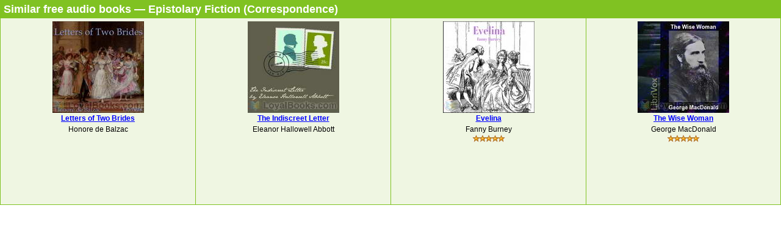

--- FILE ---
content_type: text/html; charset=UTF-8
request_url: http://www.loyalbooks.com/book/carousel?book=emily-dickinson-on-death-by-emily-dickinson
body_size: 828
content:
<!DOCTYPE HTML PUBLIC "-//W3C//DTD HTML 4.01 Transitional//EN" "http://www.w3.org/TR/html4/loose.dtd">
<html xmlns:og="http://opengraphprotocol.org/schema/" xmlns:fb="http://ogp.me/ns/fb#"> 
<head>


<meta http-equiv="Content-Type" content="text/html;charset=utf-8">



<meta name="robots" content="noindex, nofollow">
<link rel="stylesheet" type="text/css" href="/desktop3.css">
</head>
<body>


<table class="link" summary="Audio books">
<tr><th class="link" colspan="4"><h1>Similar free audio books &#8212; Epistolary Fiction (Correspondence)</h1></th></tr>
<tr>
<td class="link" width="25%" valign="top" align="center">
<div style="height:295px"><a href="/book/letters-of-two-brides-by-honore-de-balzac" target="_top" rel="nofollow">
<img class="layout" src="/image/layout2/letters-of-two-brides-by-honore-de-balzac.jpg" alt="Letters of Two Brides by Honore de Balzac"></a><br>
<a href="/book/letters-of-two-brides-by-honore-de-balzac" target="_top" rel="nofollow">
<b>Letters of Two Brides</b></a><br>Honore de Balzac
</div></td>
<td class="link" width="25%" valign="top" align="center">
<div style="height:295px"><a href="/book/the-indiscreet-letter-by-eh-abbott" target="_top" rel="nofollow">
<img class="layout" src="/image/layout2/Indiscreet-Letter-Eleanor-Abbott.jpg" alt="The Indiscreet Letter by Eleanor Hallowell Abbott"></a><br>
<a href="/book/the-indiscreet-letter-by-eh-abbott" target="_top" rel="nofollow">
<b>The Indiscreet Letter</b></a><br>Eleanor Hallowell Abbott
</div></td>
<td class="link" width="25%" valign="top" align="center">
<div style="height:295px"><a href="/book/evelina-by-fanny-burney" target="_top" rel="nofollow">
<img class="layout" src="/image/layout2/evelina-by-fanny-burney.jpg" alt="Evelina by Fanny Burney"></a><br>
<a href="/book/evelina-by-fanny-burney" target="_top" rel="nofollow">
<b>Evelina</b></a><br>Fanny Burney
<br><a href="/book/evelina-by-fanny-burney" target="_top" rel="nofollow">
<div class="s-desktop" id="star5"></div>
</a>
</div></td>
<td class="link" width="25%" valign="top" align="center">
<div style="height:295px"><a href="/book/Wise-Woman" target="_top" rel="nofollow">
<img class="layout" src="/image/layout2/Wise-Woman.jpg" alt="The Wise Woman by George MacDonald"></a><br>
<a href="/book/Wise-Woman" target="_top" rel="nofollow">
<b>The Wise Woman</b></a><br>George MacDonald
<br><a href="/book/Wise-Woman" target="_top" rel="nofollow">
<div class="s-desktop" id="star5"></div>
</a>
</div></td>
</tr>
</table>


</body>
</html>